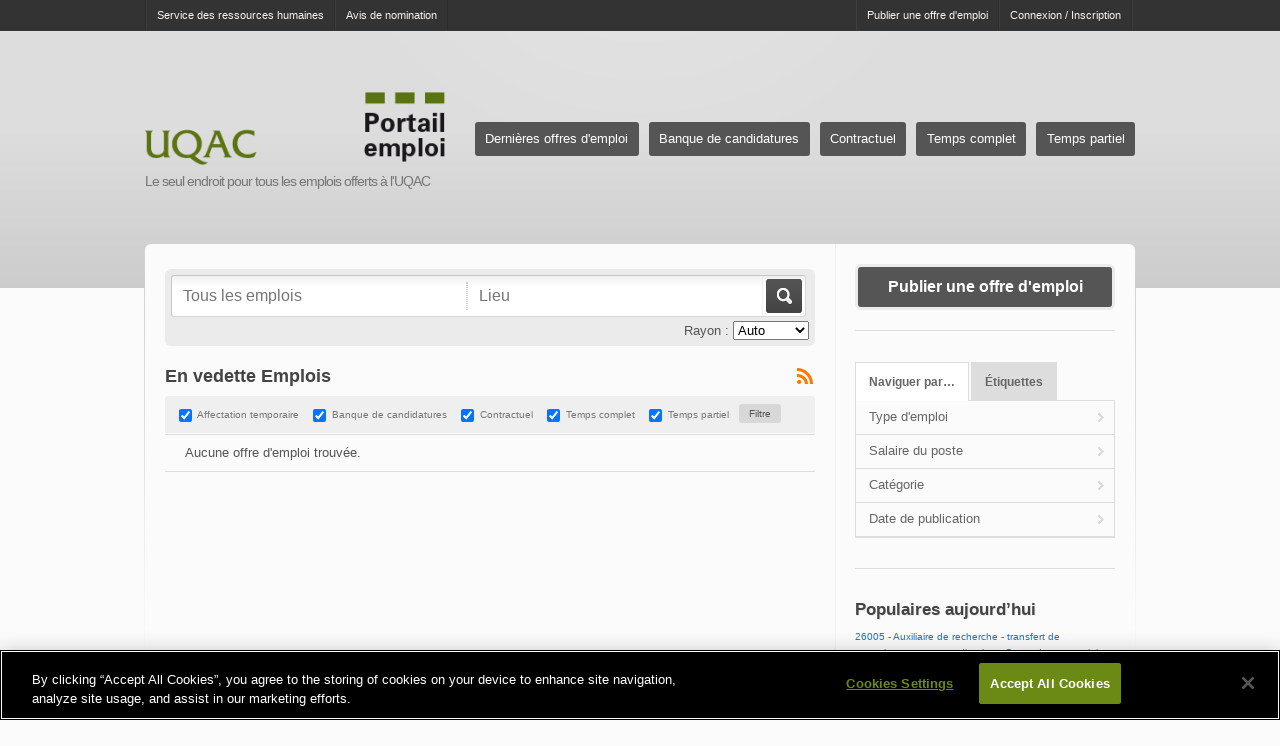

--- FILE ---
content_type: text/html; charset=UTF-8
request_url: https://www.uqac.ca/emploi/emploi-categorie/vedette/
body_size: 45311
content:
<!DOCTYPE html PUBLIC "-//W3C//DTD XHTML 1.0 Strict//EN" "http://www.w3.org/TR/xhtml1/DTD/xhtml1-strict.dtd">
<!--[if lt IE 7 ]> <html class="ie6" lang="fr-CA"> <![endif]-->
<!--[if IE 7 ]>    <html class="ie7" lang="fr-CA"> <![endif]-->
<!--[if IE 8 ]>    <html class="ie8" lang="fr-CA"> <![endif]-->
<!--[if IE 9 ]>    <html class="ie9" lang="fr-CA"> <![endif]-->
<!--[if (gt IE 9)|!(IE)]><!--> <html lang="fr-CA"> <!--<![endif]-->
<head profile="http://gmpg.org/xfn/11">
    <meta http-equiv="Content-Type" content="text/html; charset=UTF-8" />
	<meta http-equiv="X-UA-Compatible" content="IE=edge,chrome=1" />
	<meta name="viewport" content="width=device-width,initial-scale=1" />

    <title>En vedette Archives - emploi-uqac</title>

    <link rel="alternate" type="application/rss+xml" title="RSS 2.0" href="https://www.uqac.ca/emploi/feed/" />
    <link rel="pingback" href="https://www.uqac.ca/emploi/xmlrpc.php" />

	
    <meta name='robots' content='index, follow, max-image-preview:large, max-snippet:-1, max-video-preview:-1' />
	<style>img:is([sizes="auto" i], [sizes^="auto," i]) { contain-intrinsic-size: 3000px 1500px }</style>
	
	<!-- This site is optimized with the Yoast SEO plugin v25.5 - https://yoast.com/wordpress/plugins/seo/ -->
	<link rel="canonical" href="https://www.uqac.ca/emploi/emploi-categorie/vedette/" />
	<meta property="og:locale" content="fr_CA" />
	<meta property="og:type" content="article" />
	<meta property="og:title" content="En vedette Archives - emploi-uqac" />
	<meta property="og:url" content="https://www.uqac.ca/emploi/emploi-categorie/vedette/" />
	<meta property="og:site_name" content="emploi-uqac" />
	<meta name="twitter:card" content="summary_large_image" />
	<script type="application/ld+json" class="yoast-schema-graph">{"@context":"https://schema.org","@graph":[{"@type":"CollectionPage","@id":"https://www.uqac.ca/emploi/emploi-categorie/vedette/","url":"https://www.uqac.ca/emploi/emploi-categorie/vedette/","name":"En vedette Archives - emploi-uqac","isPartOf":{"@id":"https://www.uqac.ca/emploi/#website"},"breadcrumb":{"@id":"https://www.uqac.ca/emploi/emploi-categorie/vedette/#breadcrumb"},"inLanguage":"fr-CA"},{"@type":"BreadcrumbList","@id":"https://www.uqac.ca/emploi/emploi-categorie/vedette/#breadcrumb","itemListElement":[{"@type":"ListItem","position":1,"name":"Accueil","item":"https://www.uqac.ca/emploi/"},{"@type":"ListItem","position":2,"name":"En vedette"}]},{"@type":"WebSite","@id":"https://www.uqac.ca/emploi/#website","url":"https://www.uqac.ca/emploi/","name":"emploi-uqac","description":"Le seul endroit pour tous les emplois offerts à l&#039;UQAC","potentialAction":[{"@type":"SearchAction","target":{"@type":"EntryPoint","urlTemplate":"https://www.uqac.ca/emploi/?s={search_term_string}"},"query-input":{"@type":"PropertyValueSpecification","valueRequired":true,"valueName":"search_term_string"}}],"inLanguage":"fr-CA"}]}</script>
	<!-- / Yoast SEO plugin. -->


<link rel='dns-prefetch' href='//maps.googleapis.com' />
<link rel="alternate" type="application/rss+xml" title="Flux pour emploi-uqac &raquo; En vedette Catégorie" href="https://www.uqac.ca/emploi/emploi-categorie/vedette/feed/" />
<script type="text/javascript">
/* <![CDATA[ */
window._wpemojiSettings = {"baseUrl":"https:\/\/s.w.org\/images\/core\/emoji\/16.0.1\/72x72\/","ext":".png","svgUrl":"https:\/\/s.w.org\/images\/core\/emoji\/16.0.1\/svg\/","svgExt":".svg","source":{"concatemoji":"https:\/\/www.uqac.ca\/emploi\/wp-includes\/js\/wp-emoji-release.min.js?ver=6.8.2"}};
/*! This file is auto-generated */
!function(s,n){var o,i,e;function c(e){try{var t={supportTests:e,timestamp:(new Date).valueOf()};sessionStorage.setItem(o,JSON.stringify(t))}catch(e){}}function p(e,t,n){e.clearRect(0,0,e.canvas.width,e.canvas.height),e.fillText(t,0,0);var t=new Uint32Array(e.getImageData(0,0,e.canvas.width,e.canvas.height).data),a=(e.clearRect(0,0,e.canvas.width,e.canvas.height),e.fillText(n,0,0),new Uint32Array(e.getImageData(0,0,e.canvas.width,e.canvas.height).data));return t.every(function(e,t){return e===a[t]})}function u(e,t){e.clearRect(0,0,e.canvas.width,e.canvas.height),e.fillText(t,0,0);for(var n=e.getImageData(16,16,1,1),a=0;a<n.data.length;a++)if(0!==n.data[a])return!1;return!0}function f(e,t,n,a){switch(t){case"flag":return n(e,"\ud83c\udff3\ufe0f\u200d\u26a7\ufe0f","\ud83c\udff3\ufe0f\u200b\u26a7\ufe0f")?!1:!n(e,"\ud83c\udde8\ud83c\uddf6","\ud83c\udde8\u200b\ud83c\uddf6")&&!n(e,"\ud83c\udff4\udb40\udc67\udb40\udc62\udb40\udc65\udb40\udc6e\udb40\udc67\udb40\udc7f","\ud83c\udff4\u200b\udb40\udc67\u200b\udb40\udc62\u200b\udb40\udc65\u200b\udb40\udc6e\u200b\udb40\udc67\u200b\udb40\udc7f");case"emoji":return!a(e,"\ud83e\udedf")}return!1}function g(e,t,n,a){var r="undefined"!=typeof WorkerGlobalScope&&self instanceof WorkerGlobalScope?new OffscreenCanvas(300,150):s.createElement("canvas"),o=r.getContext("2d",{willReadFrequently:!0}),i=(o.textBaseline="top",o.font="600 32px Arial",{});return e.forEach(function(e){i[e]=t(o,e,n,a)}),i}function t(e){var t=s.createElement("script");t.src=e,t.defer=!0,s.head.appendChild(t)}"undefined"!=typeof Promise&&(o="wpEmojiSettingsSupports",i=["flag","emoji"],n.supports={everything:!0,everythingExceptFlag:!0},e=new Promise(function(e){s.addEventListener("DOMContentLoaded",e,{once:!0})}),new Promise(function(t){var n=function(){try{var e=JSON.parse(sessionStorage.getItem(o));if("object"==typeof e&&"number"==typeof e.timestamp&&(new Date).valueOf()<e.timestamp+604800&&"object"==typeof e.supportTests)return e.supportTests}catch(e){}return null}();if(!n){if("undefined"!=typeof Worker&&"undefined"!=typeof OffscreenCanvas&&"undefined"!=typeof URL&&URL.createObjectURL&&"undefined"!=typeof Blob)try{var e="postMessage("+g.toString()+"("+[JSON.stringify(i),f.toString(),p.toString(),u.toString()].join(",")+"));",a=new Blob([e],{type:"text/javascript"}),r=new Worker(URL.createObjectURL(a),{name:"wpTestEmojiSupports"});return void(r.onmessage=function(e){c(n=e.data),r.terminate(),t(n)})}catch(e){}c(n=g(i,f,p,u))}t(n)}).then(function(e){for(var t in e)n.supports[t]=e[t],n.supports.everything=n.supports.everything&&n.supports[t],"flag"!==t&&(n.supports.everythingExceptFlag=n.supports.everythingExceptFlag&&n.supports[t]);n.supports.everythingExceptFlag=n.supports.everythingExceptFlag&&!n.supports.flag,n.DOMReady=!1,n.readyCallback=function(){n.DOMReady=!0}}).then(function(){return e}).then(function(){var e;n.supports.everything||(n.readyCallback(),(e=n.source||{}).concatemoji?t(e.concatemoji):e.wpemoji&&e.twemoji&&(t(e.twemoji),t(e.wpemoji)))}))}((window,document),window._wpemojiSettings);
/* ]]> */
</script>
<style id='wp-emoji-styles-inline-css' type='text/css'>

	img.wp-smiley, img.emoji {
		display: inline !important;
		border: none !important;
		box-shadow: none !important;
		height: 1em !important;
		width: 1em !important;
		margin: 0 0.07em !important;
		vertical-align: -0.1em !important;
		background: none !important;
		padding: 0 !important;
	}
</style>
<link rel='stylesheet' id='wp-block-library-css' href='https://www.uqac.ca/emploi/wp-includes/css/dist/block-library/style.min.css?ver=6.8.2' type='text/css' media='all' />
<style id='classic-theme-styles-inline-css' type='text/css'>
/*! This file is auto-generated */
.wp-block-button__link{color:#fff;background-color:#32373c;border-radius:9999px;box-shadow:none;text-decoration:none;padding:calc(.667em + 2px) calc(1.333em + 2px);font-size:1.125em}.wp-block-file__button{background:#32373c;color:#fff;text-decoration:none}
</style>
<style id='global-styles-inline-css' type='text/css'>
:root{--wp--preset--aspect-ratio--square: 1;--wp--preset--aspect-ratio--4-3: 4/3;--wp--preset--aspect-ratio--3-4: 3/4;--wp--preset--aspect-ratio--3-2: 3/2;--wp--preset--aspect-ratio--2-3: 2/3;--wp--preset--aspect-ratio--16-9: 16/9;--wp--preset--aspect-ratio--9-16: 9/16;--wp--preset--color--black: #000000;--wp--preset--color--cyan-bluish-gray: #abb8c3;--wp--preset--color--white: #ffffff;--wp--preset--color--pale-pink: #f78da7;--wp--preset--color--vivid-red: #cf2e2e;--wp--preset--color--luminous-vivid-orange: #ff6900;--wp--preset--color--luminous-vivid-amber: #fcb900;--wp--preset--color--light-green-cyan: #7bdcb5;--wp--preset--color--vivid-green-cyan: #00d084;--wp--preset--color--pale-cyan-blue: #8ed1fc;--wp--preset--color--vivid-cyan-blue: #0693e3;--wp--preset--color--vivid-purple: #9b51e0;--wp--preset--gradient--vivid-cyan-blue-to-vivid-purple: linear-gradient(135deg,rgba(6,147,227,1) 0%,rgb(155,81,224) 100%);--wp--preset--gradient--light-green-cyan-to-vivid-green-cyan: linear-gradient(135deg,rgb(122,220,180) 0%,rgb(0,208,130) 100%);--wp--preset--gradient--luminous-vivid-amber-to-luminous-vivid-orange: linear-gradient(135deg,rgba(252,185,0,1) 0%,rgba(255,105,0,1) 100%);--wp--preset--gradient--luminous-vivid-orange-to-vivid-red: linear-gradient(135deg,rgba(255,105,0,1) 0%,rgb(207,46,46) 100%);--wp--preset--gradient--very-light-gray-to-cyan-bluish-gray: linear-gradient(135deg,rgb(238,238,238) 0%,rgb(169,184,195) 100%);--wp--preset--gradient--cool-to-warm-spectrum: linear-gradient(135deg,rgb(74,234,220) 0%,rgb(151,120,209) 20%,rgb(207,42,186) 40%,rgb(238,44,130) 60%,rgb(251,105,98) 80%,rgb(254,248,76) 100%);--wp--preset--gradient--blush-light-purple: linear-gradient(135deg,rgb(255,206,236) 0%,rgb(152,150,240) 100%);--wp--preset--gradient--blush-bordeaux: linear-gradient(135deg,rgb(254,205,165) 0%,rgb(254,45,45) 50%,rgb(107,0,62) 100%);--wp--preset--gradient--luminous-dusk: linear-gradient(135deg,rgb(255,203,112) 0%,rgb(199,81,192) 50%,rgb(65,88,208) 100%);--wp--preset--gradient--pale-ocean: linear-gradient(135deg,rgb(255,245,203) 0%,rgb(182,227,212) 50%,rgb(51,167,181) 100%);--wp--preset--gradient--electric-grass: linear-gradient(135deg,rgb(202,248,128) 0%,rgb(113,206,126) 100%);--wp--preset--gradient--midnight: linear-gradient(135deg,rgb(2,3,129) 0%,rgb(40,116,252) 100%);--wp--preset--font-size--small: 13px;--wp--preset--font-size--medium: 20px;--wp--preset--font-size--large: 36px;--wp--preset--font-size--x-large: 42px;--wp--preset--spacing--20: 0.44rem;--wp--preset--spacing--30: 0.67rem;--wp--preset--spacing--40: 1rem;--wp--preset--spacing--50: 1.5rem;--wp--preset--spacing--60: 2.25rem;--wp--preset--spacing--70: 3.38rem;--wp--preset--spacing--80: 5.06rem;--wp--preset--shadow--natural: 6px 6px 9px rgba(0, 0, 0, 0.2);--wp--preset--shadow--deep: 12px 12px 50px rgba(0, 0, 0, 0.4);--wp--preset--shadow--sharp: 6px 6px 0px rgba(0, 0, 0, 0.2);--wp--preset--shadow--outlined: 6px 6px 0px -3px rgba(255, 255, 255, 1), 6px 6px rgba(0, 0, 0, 1);--wp--preset--shadow--crisp: 6px 6px 0px rgba(0, 0, 0, 1);}:where(.is-layout-flex){gap: 0.5em;}:where(.is-layout-grid){gap: 0.5em;}body .is-layout-flex{display: flex;}.is-layout-flex{flex-wrap: wrap;align-items: center;}.is-layout-flex > :is(*, div){margin: 0;}body .is-layout-grid{display: grid;}.is-layout-grid > :is(*, div){margin: 0;}:where(.wp-block-columns.is-layout-flex){gap: 2em;}:where(.wp-block-columns.is-layout-grid){gap: 2em;}:where(.wp-block-post-template.is-layout-flex){gap: 1.25em;}:where(.wp-block-post-template.is-layout-grid){gap: 1.25em;}.has-black-color{color: var(--wp--preset--color--black) !important;}.has-cyan-bluish-gray-color{color: var(--wp--preset--color--cyan-bluish-gray) !important;}.has-white-color{color: var(--wp--preset--color--white) !important;}.has-pale-pink-color{color: var(--wp--preset--color--pale-pink) !important;}.has-vivid-red-color{color: var(--wp--preset--color--vivid-red) !important;}.has-luminous-vivid-orange-color{color: var(--wp--preset--color--luminous-vivid-orange) !important;}.has-luminous-vivid-amber-color{color: var(--wp--preset--color--luminous-vivid-amber) !important;}.has-light-green-cyan-color{color: var(--wp--preset--color--light-green-cyan) !important;}.has-vivid-green-cyan-color{color: var(--wp--preset--color--vivid-green-cyan) !important;}.has-pale-cyan-blue-color{color: var(--wp--preset--color--pale-cyan-blue) !important;}.has-vivid-cyan-blue-color{color: var(--wp--preset--color--vivid-cyan-blue) !important;}.has-vivid-purple-color{color: var(--wp--preset--color--vivid-purple) !important;}.has-black-background-color{background-color: var(--wp--preset--color--black) !important;}.has-cyan-bluish-gray-background-color{background-color: var(--wp--preset--color--cyan-bluish-gray) !important;}.has-white-background-color{background-color: var(--wp--preset--color--white) !important;}.has-pale-pink-background-color{background-color: var(--wp--preset--color--pale-pink) !important;}.has-vivid-red-background-color{background-color: var(--wp--preset--color--vivid-red) !important;}.has-luminous-vivid-orange-background-color{background-color: var(--wp--preset--color--luminous-vivid-orange) !important;}.has-luminous-vivid-amber-background-color{background-color: var(--wp--preset--color--luminous-vivid-amber) !important;}.has-light-green-cyan-background-color{background-color: var(--wp--preset--color--light-green-cyan) !important;}.has-vivid-green-cyan-background-color{background-color: var(--wp--preset--color--vivid-green-cyan) !important;}.has-pale-cyan-blue-background-color{background-color: var(--wp--preset--color--pale-cyan-blue) !important;}.has-vivid-cyan-blue-background-color{background-color: var(--wp--preset--color--vivid-cyan-blue) !important;}.has-vivid-purple-background-color{background-color: var(--wp--preset--color--vivid-purple) !important;}.has-black-border-color{border-color: var(--wp--preset--color--black) !important;}.has-cyan-bluish-gray-border-color{border-color: var(--wp--preset--color--cyan-bluish-gray) !important;}.has-white-border-color{border-color: var(--wp--preset--color--white) !important;}.has-pale-pink-border-color{border-color: var(--wp--preset--color--pale-pink) !important;}.has-vivid-red-border-color{border-color: var(--wp--preset--color--vivid-red) !important;}.has-luminous-vivid-orange-border-color{border-color: var(--wp--preset--color--luminous-vivid-orange) !important;}.has-luminous-vivid-amber-border-color{border-color: var(--wp--preset--color--luminous-vivid-amber) !important;}.has-light-green-cyan-border-color{border-color: var(--wp--preset--color--light-green-cyan) !important;}.has-vivid-green-cyan-border-color{border-color: var(--wp--preset--color--vivid-green-cyan) !important;}.has-pale-cyan-blue-border-color{border-color: var(--wp--preset--color--pale-cyan-blue) !important;}.has-vivid-cyan-blue-border-color{border-color: var(--wp--preset--color--vivid-cyan-blue) !important;}.has-vivid-purple-border-color{border-color: var(--wp--preset--color--vivid-purple) !important;}.has-vivid-cyan-blue-to-vivid-purple-gradient-background{background: var(--wp--preset--gradient--vivid-cyan-blue-to-vivid-purple) !important;}.has-light-green-cyan-to-vivid-green-cyan-gradient-background{background: var(--wp--preset--gradient--light-green-cyan-to-vivid-green-cyan) !important;}.has-luminous-vivid-amber-to-luminous-vivid-orange-gradient-background{background: var(--wp--preset--gradient--luminous-vivid-amber-to-luminous-vivid-orange) !important;}.has-luminous-vivid-orange-to-vivid-red-gradient-background{background: var(--wp--preset--gradient--luminous-vivid-orange-to-vivid-red) !important;}.has-very-light-gray-to-cyan-bluish-gray-gradient-background{background: var(--wp--preset--gradient--very-light-gray-to-cyan-bluish-gray) !important;}.has-cool-to-warm-spectrum-gradient-background{background: var(--wp--preset--gradient--cool-to-warm-spectrum) !important;}.has-blush-light-purple-gradient-background{background: var(--wp--preset--gradient--blush-light-purple) !important;}.has-blush-bordeaux-gradient-background{background: var(--wp--preset--gradient--blush-bordeaux) !important;}.has-luminous-dusk-gradient-background{background: var(--wp--preset--gradient--luminous-dusk) !important;}.has-pale-ocean-gradient-background{background: var(--wp--preset--gradient--pale-ocean) !important;}.has-electric-grass-gradient-background{background: var(--wp--preset--gradient--electric-grass) !important;}.has-midnight-gradient-background{background: var(--wp--preset--gradient--midnight) !important;}.has-small-font-size{font-size: var(--wp--preset--font-size--small) !important;}.has-medium-font-size{font-size: var(--wp--preset--font-size--medium) !important;}.has-large-font-size{font-size: var(--wp--preset--font-size--large) !important;}.has-x-large-font-size{font-size: var(--wp--preset--font-size--x-large) !important;}
:where(.wp-block-post-template.is-layout-flex){gap: 1.25em;}:where(.wp-block-post-template.is-layout-grid){gap: 1.25em;}
:where(.wp-block-columns.is-layout-flex){gap: 2em;}:where(.wp-block-columns.is-layout-grid){gap: 2em;}
:root :where(.wp-block-pullquote){font-size: 1.5em;line-height: 1.6;}
</style>
<link rel='stylesheet' id='dashicons-css' href='https://www.uqac.ca/emploi/wp-includes/css/dashicons.min.css?ver=6.8.2' type='text/css' media='all' />
<link rel='stylesheet' id='at-main-css-css' href='https://www.uqac.ca/emploi/wp-content/themes/jobroller/style.css?ver=1.9.9' type='text/css' media='all' />
<link rel='stylesheet' id='at-color-css-css' href='https://www.uqac.ca/emploi/wp-content/themes/jobroller/styles/style-pro-gray.css?ver=1.9.9' type='text/css' media='all' />
<link rel='stylesheet' id='style_login_widget-css' href='https://www.uqac.ca/emploi/wp-content/plugins/miniorange-login-with-eve-online-google-facebook/css/style_login_widget.min.css?ver=6.26.7' type='text/css' media='all' />
<script type="text/javascript" id="jquery-core-js-extra">
/* <![CDATA[ */
var AppThemes = {"ajaxurl":"\/emploi\/wp-admin\/admin-ajax.php","current_url":"https:\/\/www.uqac.ca\/emploi\/emploi-categorie\/vedette\/"};
/* ]]> */
</script>
<script type="text/javascript" src="https://www.uqac.ca/emploi/wp-includes/js/jquery/jquery.min.js?ver=3.7.1" id="jquery-core-js"></script>
<script type="text/javascript" src="https://www.uqac.ca/emploi/wp-includes/js/jquery/jquery-migrate.min.js?ver=3.4.1" id="jquery-migrate-js"></script>
<script type="text/javascript" id="jquery-js-after">
/* <![CDATA[ */
var AppThemes = {"ajaxurl":"\/emploi\/wp-admin\/admin-ajax.php","current_url":"https:\/\/www.uqac.ca\/emploi\/emploi-categorie\/vedette\/"};
/* ]]> */
</script>
<script type="text/javascript" src="https://www.uqac.ca/emploi/wp-includes/js/jquery/ui/core.min.js?ver=1.13.3" id="jquery-ui-core-js"></script>
<script type="text/javascript" src="https://www.uqac.ca/emploi/wp-content/themes/jobroller/includes/js/jquery.defaultvalue.js?ver=6.8.2" id="defaultvalue-js"></script>
<script type="text/javascript" src="https://www.uqac.ca/emploi/wp-content/themes/jobroller/includes/js/jquery.tag.min.js?ver=6.8.2" id="jquery-tag-js"></script>
<script type="text/javascript" src="https://www.uqac.ca/emploi/wp-content/themes/jobroller/includes/js/jquery.smooth-scroll.min.js?ver=2.0" id="jquery-smooth-scroll-js"></script>
<script type="text/javascript" src="https://www.uqac.ca/emploi/wp-content/themes/jobroller/includes/js/jquery.lazyload.mini.js?ver=1.5.0" id="lazyload-js"></script>
<script type="text/javascript" src="https://www.uqac.ca/emploi/wp-content/themes/jobroller/includes/js/jquery.elastic.min.js?ver=1.0" id="elastic-js"></script>
<script type="text/javascript" src="https://www.uqac.ca/emploi/wp-content/themes/jobroller/includes/js/jquery.qtip.min.js?ver=3.0.3" id="jquery-qtip-js"></script>
<script type="text/javascript" src="https://www.uqac.ca/emploi/wp-content/themes/jobroller/framework/js/validate/jquery.validate.min.js?ver=1.15.0" id="validate-js"></script>
<script type="text/javascript" id="general-js-extra">
/* <![CDATA[ */
var jobroller_params = {"lazyload_placeholder":"https:\/\/www.uqac.ca\/emploi\/wp-content\/themes\/jobroller\/images\/grey.gif","ajax_url":"https:\/\/www.uqac.ca\/emploi\/wp-admin\/admin-ajax.php","get_sponsored_results_nonce":"9aec282ee3","nonce":"ad430edac6","si_empty":"Indicateur de s\u00fbret\u00e9","si_short":"Tr\u00e8s faible","si_bad":"Faible","si_good":"Moyen","si_strong":"Fort","si_mismatch":"In\u00e9gale","msg_invalid_email":"Adresse courriel non valide.","msg_fields_required":"Tous les champs sont requis.","no_more_results":"Aucun r\u00e9sultat \u00e0 afficher"};
/* ]]> */
</script>
<script type="text/javascript" src="https://www.uqac.ca/emploi/wp-content/themes/jobroller/includes/js/theme-scripts.min.js?ver=1.9.9" id="general-js"></script>
<script type="text/javascript" src="https://www.uqac.ca/emploi/wp-content/themes/jobroller/theme-framework/js/footable/jquery.footable.min.js?ver=2.0.3" id="footable-js"></script>
<script type="text/javascript" src="https://www.uqac.ca/emploi/wp-includes/js/jquery/ui/menu.min.js?ver=1.13.3" id="jquery-ui-menu-js"></script>
<script type="text/javascript" src="https://www.uqac.ca/emploi/wp-includes/js/jquery/ui/autocomplete.min.js?ver=6.8.2" id="jquery-ui-autocomplete-js"></script>
<script type="text/javascript" src="//maps.googleapis.com/maps/api/js?libraries=geometry,places&amp;region=ca&amp;language=fr&amp;unit=km&amp;key" id="google-maps-api-js"></script>
<link rel="https://api.w.org/" href="https://www.uqac.ca/emploi/wp-json/" /><link rel="EditURI" type="application/rsd+xml" title="RSD" href="https://www.uqac.ca/emploi/xmlrpc.php?rsd" />
<meta name="generator" content="WordPress 6.8.2" />

	<!-- start wp_head -->

	<meta name="version" content="JobRoller 1.9.9" />

	<!-- end wp_head -->

<link rel="icon" href="https://www.uqac.ca/emploi/wp-content/themes/jobroller/images/favicon.ico?ver=1.9.9" sizes="32x32" />
<link rel="icon" href="https://www.uqac.ca/emploi/wp-content/themes/jobroller/images/favicon.ico?ver=1.9.9" sizes="192x192" />
<link rel="apple-touch-icon" href="https://www.uqac.ca/emploi/wp-content/themes/jobroller/images/favicon.ico?ver=1.9.9" />
<meta name="msapplication-TileImage" content="https://www.uqac.ca/emploi/wp-content/themes/jobroller/images/favicon.ico?ver=1.9.9" />
    <style type="text/css">
		
		
		
		
		
		
		
		
		
		
		
		
		
		
		
					#footer .inner { width: 990px; }
			@media screen and (max-width: 860px) {
				#footer .inner {
					float: left;
					width: 95%;
				}
			}
		
					#footer .column { width: 290px; }
			@media screen and (max-width: 860px) {
				#footer .column {
					float: left;
					width: 95%;
				}
			}
		
    </style>
</head>

<body id="top" class="archive tax-job_cat term-vedette term-215 wp-theme-jobroller style-pro-gray " >

	
    <div id="wrapper">

		
		
		<div id="topNav">

	<div class="inner">

		<ul id="menu-menutop" class="menu"><li id="menu-item-94" class="menu-item menu-item-type-post_type menu-item-object-page menu-item-94"><a href="https://www.uqac.ca/emploi/politique/">Service des ressources humaines</a></li>
<li id="menu-item-95" class="menu-item menu-item-type-taxonomy menu-item-object-category menu-item-95"><a href="https://www.uqac.ca/emploi/category/avis-de-nomination/">Avis de nomination</a></li>
<li class="right "><a href="https://www.uqac.ca/emploi/login-uqac/">Connexion / Inscription</a></li><li class="right "><a href="https://www.uqac.ca/emploi/submit/">Publier une offre d'emploi</a></li></ul>
		<div class="clear"></div>

	</div><!-- end inner -->

</div><!-- end topNav -->

<div id="header">

	<div class="inner">

		<div class="logo_wrap">

				<h1 id="logo">
					<a href="https://www.uqac.ca/emploi/" class="logo custom-header-image"><img src="https://www.uqac.ca/emploi/wp-content/uploads/2011/11/logo-emploi-300x73.png" height="" width="" alt="emploi-uqac" /></a>
		
					<small>Le seul endroit pour tous les emplois offerts à l&#039;UQAC</small>
			</h1>
	
			
				<div id="mainNav"><ul><li class="page_item "><a href="https://www.uqac.ca/emploi/emplois/">Dernières offres d'emploi</a></li><li class="page_item "><a href="https://www.uqac.ca/emploi/emploi-type/banque-de-candidatures/">Banque de candidatures</a></li><li class="page_item "><a href="https://www.uqac.ca/emploi/emploi-type/contractuel/">Contractuel</a></li><li class="page_item "><a href="https://www.uqac.ca/emploi/emploi-type/temps-plein/">Temps complet</a></li><li class="page_item "><a href="https://www.uqac.ca/emploi/emploi-type/temps-partiel/">Temps partiel</a></li></ul></div>

			
			<div class="clear"></div>

		</div><!-- end logo_wrap -->

	</div><!-- end inner -->

</div><!-- end header -->

		
		<div class="clear"></div>

		<div id="content">
			<div class="inner">

				<div id="mainContent" class="nosearch">

				
						<form action="https://www.uqac.ca/emploi/" method="get" id="searchform">

		<div class="search-wrap">

			<div>
				<input type="text" id="search" title="" name="s" class="text" placeholder="Tous les emplois" value="" />
				<input type="text" id="near" title="Lieu" name="location" class="text" placeholder="Lieu" value="" />
				<label for="search"><button type="submit" title="Aller" class="submit">Aller</button></label>

				<input type="hidden" name="ptype" value="job_listing" />

				<input type="hidden" name="lat" value="0">
				<input type="hidden" name="lng" value="0">
			</div>

				<div class="radius">
		<label for="radius">Rayon :</label>
		<select name="radius" class="radius" id="radius">
<option value="0"  selected='selected'>Auto</option><option value="1" >1 km</option><option value="5" >5 km</option><option value="10" >10 km</option><option value="50" >50 km</option><option value="100" >100 km</option><option value="1000" >1&nbsp;000 km</option><option value="5000" >5&nbsp;000 km</option>		</select>
	</div><!-- end radius -->

		</div><!-- end search-wrap -->

	</form>


	
	
	<div class="section">

		
		<h1 class="pagetitle">
			<small class="rss">
				<a href="https://www.uqac.ca/emploi/emploi-categorie/vedette/"><i class="icon dashicons-before"></i></a>
			</small>
	
			
			
				
			
			En vedette Emplois
		</h1>

		
			<form class="filter" method="get" action="https://www.uqac.ca/emploi/emploi-categorie/vedette/">
				<p>
					<input type="checkbox" name="temporaire" id="temporaire"  checked='checked' value="show" />
					<label for="temporaire">Affectation temporaire</label>
				</p>
				<p>
					<input type="checkbox" name="banque-de-candidatures" id="banque-de-candidatures"  checked='checked' value="show" />
					<label for="banque-de-candidatures">Banque de candidatures</label>
				</p>
				<p>
					<input type="checkbox" name="contractuel" id="contractuel"  checked='checked' value="show" />
					<label for="contractuel">Contractuel</label>
				</p>
				<p>
					<input type="checkbox" name="temps-plein" id="temps-plein"  checked='checked' value="show" />
					<label for="temps-plein">Temps complet</label>
				</p>
				<p>
					<input type="checkbox" name="temps-partiel" id="temps-partiel"  checked='checked' value="show" />
					<label for="temps-partiel">Temps partiel</label>
				</p>
		<p>
			<input type="submit" value="Filtre" class="submit" />
			<input type="hidden" name="action" value="Filter" />
		</p>

		
		<div class="clear"></div>
	</form>

		


		<p class="jobs">Aucune offre d'emploi trouvée.</p>



		
		<div class="clear"></div>

	</div><!-- end section -->

	
	<div class="clear"></div>

</div><!-- end main content -->

<div id="sidebar">

	<ul class="widgets">

		
	<li class="widget widget-submit">

		
			<div>
				<a href="https://www.uqac.ca/emploi/submit/" class="button"><span>Publier une offre d'emploi</span></a>
							</div>

		
		
	</li>


		<li class="widget widget-nav">
	<ul class="display_section">
		<li><a href="#browseby" class="noscroll">Naviguer par&hellip;</a></li>
		<li><a href="#tags" class="noscroll">Étiquettes</a></li>
	</ul>
	<div id="browseby" class="tabbed_section">
		<div class="contents">
			<ul>
						<li>
			<a class="top" href="#open">Type d'emploi</a>
			<ul>
								<li class="page_item ">
						<a href="https://www.uqac.ca/emploi/emploi-type/banque-de-candidatures/">Banque de candidatures</a>
					</li>

												
						
					
								<li class="page_item ">
						<a href="https://www.uqac.ca/emploi/emploi-type/contractuel/">Contractuel</a>
					</li>

												
						
					
								<li class="page_item ">
						<a href="https://www.uqac.ca/emploi/emploi-type/temps-plein/">Temps complet</a>
					</li>

												
						
					
								<li class="page_item ">
						<a href="https://www.uqac.ca/emploi/emploi-type/temps-partiel/">Temps partiel</a>
					</li>

												
						
					
							</ul>
		</li>
		
						<li>
			<a class="top" href="#open">Salaire du poste</a>
			<ul>
								<li class="page_item ">
						<a href="https://www.uqac.ca/emploi/salaire/100000-and-above/">100,000 et plus</a>
					</li>

												
						
					
								<li class="page_item ">
						<a href="https://www.uqac.ca/emploi/salaire/20000-40000/">20,000 - 40,000</a>
					</li>

												
						
					
								<li class="page_item ">
						<a href="https://www.uqac.ca/emploi/salaire/less-than-20000/">Moins que 20,000</a>
					</li>

												
						
					
							</ul>
		</li>
		
						<li>
			<a class="top" href="#open">Catégorie</a>
			<ul>
								<li class="page_item ">
						<a href="https://www.uqac.ca/emploi/emploi-categorie/aide-pedagogique/">Aide pédagogique</a>
					</li>

												
						
					
								<li class="page_item ">
						<a href="https://www.uqac.ca/emploi/emploi-categorie/assistant_recherche/">Assistant de recherche</a>
					</li>

												
						
					
								<li class="page_item ">
						<a href="https://www.uqac.ca/emploi/emploi-categorie/cadre/">Cadre</a>
					</li>

												
						
					
								<li class="page_item ">
						<a href="https://www.uqac.ca/emploi/emploi-categorie/charge-cours/">Chargé de cours</a>
					</li>

												
						
					
								<li class="page_item ">
						<a href="https://www.uqac.ca/emploi/emploi-categorie/metiers-services/">Métiers et services</a>
					</li>

												
						
					
								<li class="page_item ">
						<a href="https://www.uqac.ca/emploi/emploi-categorie/professeur/">Professeur</a>
					</li>

												
						
					
								<li class="page_item ">
						<a href="https://www.uqac.ca/emploi/emploi-categorie/professionnel/">Professionnel</a>
					</li>

												
						
					
							</ul>
		</li>
		
				<li><a class="top" href="#open">Date de publication</a><ul><li><a href="https://www.uqac.ca/emploi/date/?time=today&#038;jobs_by_date=1">Aujourd'hui</a></li><li><a href="https://www.uqac.ca/emploi/date/?time=week&#038;jobs_by_date=1">Cette semaine</a></li><li><a href="https://www.uqac.ca/emploi/date/?time=lastweek&#038;jobs_by_date=1">La semaine dernière</a></li><li><a href="https://www.uqac.ca/emploi/date/?time=month&#038;jobs_by_date=1">Ce mois</a></li></ul></li>
				
			</ul>
		</div>
	</div>
	<div id="tags" class="tabbed_section">
		<div class="contents">

					<ul class="job_tags">
						<li><a href="https://www.uqac.ca/emploi/emploi-tag/1bot114/">1BOT114</a></li>
						<li><a href="https://www.uqac.ca/emploi/emploi-tag/afrique/">Afrique</a></li>
						<li><a href="https://www.uqac.ca/emploi/emploi-tag/aide/">aide</a></li>
						<li><a href="https://www.uqac.ca/emploi/emploi-tag/aide-pedagogique/">aide-pédagogique</a></li>
						<li><a href="https://www.uqac.ca/emploi/emploi-tag/approches/">approches</a></li>
						<li><a href="https://www.uqac.ca/emploi/emploi-tag/botanique/">botanique</a></li>
						<li><a href="https://www.uqac.ca/emploi/emploi-tag/colonialite/">colonialité</a></li>
						<li><a href="https://www.uqac.ca/emploi/emploi-tag/contemporaine/">contemporaine</a></li>
						<li><a href="https://www.uqac.ca/emploi/emploi-tag/contexte/">contexte</a></li>
						<li><a href="https://www.uqac.ca/emploi/emploi-tag/crise/">crise</a></li>
						<li><a href="https://www.uqac.ca/emploi/emploi-tag/geopolitique/">géopolitique</a></li>
						<li><a href="https://www.uqac.ca/emploi/emploi-tag/gerontologie/">gérontologie</a></li>
						<li><a href="https://www.uqac.ca/emploi/emploi-tag/hiver-2024/">Hiver 2024</a></li>
						<li><a href="https://www.uqac.ca/emploi/emploi-tag/incapacite/">incapacité</a></li>
						<li><a href="https://www.uqac.ca/emploi/emploi-tag/intervention/">intervention</a></li>
						<li><a href="https://www.uqac.ca/emploi/emploi-tag/jeunes/">jeunes</a></li>
						<li><a href="https://www.uqac.ca/emploi/emploi-tag/kinesiologie/">kinésiologie</a></li>
						<li><a href="https://www.uqac.ca/emploi/emploi-tag/novatrices/">novatrices</a></li>
						<li><a href="https://www.uqac.ca/emploi/emploi-tag/post-colonialisme/">post-colonialisme</a></li>
						<li><a href="https://www.uqac.ca/emploi/emploi-tag/situation/">situation</a></li>
						<li><a href="https://www.uqac.ca/emploi/emploi-tag/sociale/">sociale</a></li>
						<li><a href="https://www.uqac.ca/emploi/emploi-tag/travaux-pratiques/">travaux pratiques</a></li>
						<li><a href="https://www.uqac.ca/emploi/emploi-tag/urgence/">urgence</a></li>
				</ul>

		</div>
	</div>
</li>

		<li id="top_listings-3" class="widget widget_top_listings"><div></div><h2 class="widget_title">Populaires aujourd&rsquo;hui</h2><div class="widget_content"><ul class="pop"><li><a href="https://www.uqac.ca/emploi/emplois/26005-auxiliaire-de-recherche-transfert-de-connaissances-et-coordination-centre-intersectoriel-en-sante-durable-cisd-temporaire-a-temps-complet/">26005 - Auxiliaire de recherche - transfert de connaissances et coordination - Centre Intersectoriel en Santé Durable (CISD) - Temporaire à temps complet</a> (5&nbsp;vues)</li><li><a href="https://www.uqac.ca/emploi/emplois/aide-pedagogique-6gen602-mecanique-des-sols-6/">Aide pédagogique - 6GEN602 Mécanique des sols</a> (2&nbsp;vues)</li><li><a href="https://www.uqac.ca/emploi/emplois/aide-pedagogique-6gmn190-residus-solides-et-terrains-contamines-5/">Aide pédagogique - 6GMN190 Résidus solides et terrains contaminés</a> (2&nbsp;vues)</li><li><a href="https://www.uqac.ca/emploi/emplois/aide-pedagogique-1bot114-botanique-2/">Aide pédagogique 1BOT114 – Botanique</a> (2&nbsp;vues)</li><li><a href="https://www.uqac.ca/emploi/emplois/intervenante-ou-intervenant-au-centre-de-valorisation-du-francais-4-5/">Intervenante ou intervenant au Centre de valorisation du français (4)</a> (2&nbsp;vues)</li><li><a href="https://www.uqac.ca/emploi/emplois/26001-electricienne-ou-electricien-service-des-immeubles-et-equipements-regulier-a-temps-complet/">26001 - Électricienne ou électricien - Service des immeubles et équipements - Régulier à temps complet</a> (2&nbsp;vues)</li><li><a href="https://www.uqac.ca/emploi/emplois/dad-749-professeure-reguliere-ou-professeur-regulier-en-microbiologie/">DAD-749 | Professeure régulière ou professeur régulier en microbiologie</a> (1&nbsp;vues)</li><li><a href="https://www.uqac.ca/emploi/emplois/ddad-760-professeure-reguliere-ou-professeur-regulier-en-travail-social-a-sept-iles/">DDAD-760 | Professeure régulière ou professeur régulier en travail social à Sept-Îles</a> (1&nbsp;vues)</li><li><a href="https://www.uqac.ca/emploi/emplois/assistant-ou-assistante-de-recherche-departement-des-sciences-humaines-et-sociales-51/">Assistant ou assistante de recherche - Département des sciences humaines et sociales</a> (1&nbsp;vues)</li><li><a href="https://www.uqac.ca/emploi/emplois/assistant-ou-assistante-de-recherche-departement-des-sciences-humaines-et-sociales-53/">Assistant ou assistante de recherche - Département des sciences humaines et sociales</a> (1&nbsp;vues)</li></ul></div></li>
		
	</ul>

</div><!-- end sidebar -->

				<div class="clear"></div>

			</div><!-- end inner -->
		</div><!-- end content -->

		
		<div id="footer">

	<div class="footer-widgets">

		<div class="inner">

			
				
				<div class="column">
					<div id="footer_col_1">
									<li id="recent-jobs-1" class="widget widget_recent_entries">
			<h2 class="widgettitle">Nouvelles offres d&#8217;emploi</h2>			<ul>
										<li><a href="https://www.uqac.ca/emploi/emplois/assistant-ou-assistante-de-recherche-ecole-des-arts-numeriques-de-lanimation-et-du-design-nad-8/" title="Assistant ou assistante de recherche &#8211; École des arts numériques, de l&rsquo;animation et du design (NAD)">Assistant ou assistante de recherche &#8211; École des arts numériques, de l&rsquo;animation et du design (NAD)</a></li>
										<li><a href="https://www.uqac.ca/emploi/emplois/aide-pedagogique-correction-8trd151-introduction-aux-bases-de-donnees/" title="Aide pédagogique &#8211; Correction &#8211; 8TRD151 &#8211; Introduction aux bases de données">Aide pédagogique &#8211; Correction &#8211; 8TRD151 &#8211; Introduction aux bases de données</a></li>
										<li><a href="https://www.uqac.ca/emploi/emplois/intervenante-ou-intervenant-au-centre-de-valorisation-du-francais-5-5/" title="Intervenante ou intervenant au Centre de valorisation du français (5)">Intervenante ou intervenant au Centre de valorisation du français (5)</a></li>
										<li><a href="https://www.uqac.ca/emploi/emplois/intervenante-ou-intervenant-au-centre-de-valorisation-du-francais-7-4/" title="Intervenante ou intervenant au Centre de valorisation du français (7)">Intervenante ou intervenant au Centre de valorisation du français (7)</a></li>
										<li><a href="https://www.uqac.ca/emploi/emplois/intervenante-ou-intervenant-au-centre-de-valorisation-du-francais-6-5/" title="Intervenante ou intervenant au Centre de valorisation du français (6)">Intervenante ou intervenant au Centre de valorisation du français (6)</a></li>
							</ul>

			</li>
								</div>
				</div>

			
				
				<div class="column">
					<div id="footer_col_2">
						<li id="top_listings-1" class="widget widget_top_listings"><h2 class="widgettitle">Emplois populaires aujourd&rsquo;hui</h2><ul class="pop"><li><a href="https://www.uqac.ca/emploi/emplois/26005-auxiliaire-de-recherche-transfert-de-connaissances-et-coordination-centre-intersectoriel-en-sante-durable-cisd-temporaire-a-temps-complet/">26005 - Auxiliaire de recherche - transfert de connaissances et coordination - Centre Intersectoriel en Santé Durable (CISD) - Temporaire à temps complet</a> (5&nbsp;vues)</li><li><a href="https://www.uqac.ca/emploi/emplois/aide-pedagogique-6gen602-mecanique-des-sols-6/">Aide pédagogique - 6GEN602 Mécanique des sols</a> (2&nbsp;vues)</li><li><a href="https://www.uqac.ca/emploi/emplois/aide-pedagogique-6gmn190-residus-solides-et-terrains-contamines-5/">Aide pédagogique - 6GMN190 Résidus solides et terrains contaminés</a> (2&nbsp;vues)</li><li><a href="https://www.uqac.ca/emploi/emplois/aide-pedagogique-1bot114-botanique-2/">Aide pédagogique 1BOT114 – Botanique</a> (2&nbsp;vues)</li><li><a href="https://www.uqac.ca/emploi/emplois/intervenante-ou-intervenant-au-centre-de-valorisation-du-francais-4-5/">Intervenante ou intervenant au Centre de valorisation du français (4)</a> (2&nbsp;vues)</li><li><a href="https://www.uqac.ca/emploi/emplois/26001-electricienne-ou-electricien-service-des-immeubles-et-equipements-regulier-a-temps-complet/">26001 - Électricienne ou électricien - Service des immeubles et équipements - Régulier à temps complet</a> (2&nbsp;vues)</li><li><a href="https://www.uqac.ca/emploi/emplois/dad-749-professeure-reguliere-ou-professeur-regulier-en-microbiologie/">DAD-749 | Professeure régulière ou professeur régulier en microbiologie</a> (1&nbsp;vues)</li><li><a href="https://www.uqac.ca/emploi/emplois/ddad-760-professeure-reguliere-ou-professeur-regulier-en-travail-social-a-sept-iles/">DDAD-760 | Professeure régulière ou professeur régulier en travail social à Sept-Îles</a> (1&nbsp;vues)</li><li><a href="https://www.uqac.ca/emploi/emplois/assistant-ou-assistante-de-recherche-departement-des-sciences-humaines-et-sociales-51/">Assistant ou assistante de recherche - Département des sciences humaines et sociales</a> (1&nbsp;vues)</li><li><a href="https://www.uqac.ca/emploi/emplois/assistant-ou-assistante-de-recherche-departement-des-sciences-humaines-et-sociales-53/">Assistant ou assistante de recherche - Département des sciences humaines et sociales</a> (1&nbsp;vues)</li></ul></li>					</div>
				</div>

			
				
				<div class="column">
					<div id="footer_col_3">
											</div>
				</div>

			
			<div class="clear"></div>

			<div class="copyright">
				<a href="https://www.appthemes.com/themes/jobroller/" target="_blank" rel="nofollow">JobRoller Theme</a> - Propulsé par <a href="https://wordpress.org" target="_blank" rel="nofollow">WordPress</a>
			</div>

		</div><!-- end inner -->

	</div><!-- end footer-widgets -->

</div><!-- end footer -->

		
	</div><!-- end wrapper -->


<script type="speculationrules">
{"prefetch":[{"source":"document","where":{"and":[{"href_matches":"\/emploi\/*"},{"not":{"href_matches":["\/emploi\/wp-*.php","\/emploi\/wp-admin\/*","\/emploi\/wp-content\/uploads\/*","\/emploi\/wp-content\/*","\/emploi\/wp-content\/plugins\/*","\/emploi\/wp-content\/themes\/jobroller\/*","\/emploi\/*\\?(.+)"]}},{"not":{"selector_matches":"a[rel~=\"nofollow\"]"}},{"not":{"selector_matches":".no-prefetch, .no-prefetch a"}}]},"eagerness":"conservative"}]}
</script>
<!-- OneTrust Cookies Consent Notice start for uqac.ca -->

<script type="text/javascript" src="https://cdn.cookielaw.org/consent/018de73f-6a8c-72f8-8679-c1eeeae0dc7c/OtAutoBlock.js" ></script>

<script src="https://cdn.cookielaw.org/scripttemplates/otSDKStub.js"  type="text/javascript" charset="UTF-8" data-domain-script="018de73f-6a8c-72f8-8679-c1eeeae0dc7c" ></script>

<script type="text/javascript">

function OptanonWrapper() { }

</script>

<!-- OneTrust Cookies Consent Notice end for uqac.ca-->


<!-- start wp_footer -->



<!-- end wp_footer -->

<script>document.addEventListener("DOMContentLoaded", function() {
    const jobExpiresElements = document.querySelectorAll('.job-expires-in');

    jobExpiresElements.forEach(function(element) {
        const strongTag = element.querySelector('strong');
        
        if (strongTag) {
            const text = strongTag.textContent.trim();
            // Updated regex to handle "jour" and "jours" with multiple spaces
            const regex = /^(\d+)\s+jours?$/i;
            const match = text.match(regex);
            
            if (match) {
                const number = parseInt(match[1], 10);
                
                if (number > 1 && !text.toLowerCase().includes('jours')) {
                    strongTag.textContent = `${number} jours`;
                } else if (number === 1 && text.toLowerCase().includes('jours')) {
                    strongTag.textContent = `${number} jour`;
                }
            }
        }
    });
});
</script><script type="text/javascript" id="appthemes-maps-js-extra">
/* <![CDATA[ */
var appthemes_map_icon = {"use_app_icon":"1","app_icon_color":"#c44e44","app_icon_width":"35","app_icon_height":"45","app_popup_offset_x":"0","app_popup_offset_y":"0"};
var appthemes_map_vars = {"geo_unit":"km","default_radius":"","no_geocode":"L\u2019emplacement retourn\u00e9 de l'autocompl\u00e8tion ne contient aucune g\u00e9om\u00e9trie","text_directions_error":"Impossible d'obtenir les directions \u00e0 l'adresse indiqu\u00e9e. Veuillez faire une recherche plus pr\u00e9cise.","styles":[{"featureType":"poi.business","stylers":[{"visibility":"off"}]},{"featureType":"poi.park","elementType":"labels.text","stylers":[{"visibility":"off"}]}],"geo_region":"CA","geo_language":"fr","color_scheme":"standard","api_key":""};
/* ]]> */
</script>
<script type="text/javascript" src="https://www.uqac.ca/emploi/wp-content/themes/jobroller/includes/geo/map-providers/appthemes-maps.js?ver=20180916" id="appthemes-maps-js"></script>
<script type="text/javascript" src="https://www.uqac.ca/emploi/wp-content/themes/jobroller/includes/geo/map-providers/google-maps.js?ver=20180916" id="appthemes-google-maps-js"></script>
		<script type="text/javascript">
			/* <![CDATA[ */

			// Sidebar
			jQuery('ul.widgets li.widget.widget-nav div ul li ul, ul.widgets li.widget.widget-nav div').hide();
			jQuery('.widget-nav div.tabbed_section:eq(0), .widget-nav div.tabbed_section:eq(0) .contents').show();
			jQuery('.widget-nav ul.display_section li:eq(0)').addClass('active');

			// Tabs
			jQuery('.widget-nav ul.display_section li a').click(function(){

				jQuery('.widget-nav div.tabbed_section .contents').fadeOut();
				jQuery('.widget-nav div.tabbed_section').hide();

				jQuery(jQuery(this).attr('href')).show();
				jQuery(jQuery(this).attr('href') + ' .contents').fadeIn();

				jQuery('.widget-nav ul.display_section li').removeClass('active');
				jQuery(this).parent().addClass('active');

				return false;
			});

			// Sliding
			jQuery('ul.widgets li.widget.widget-nav div ul li a.top').click(function(){
				jQuery(this).parent().find('ul').slideToggle();
			});
			/* ]]> */
		</script>

</body>

</html>


--- FILE ---
content_type: text/css
request_url: https://www.uqac.ca/emploi/wp-content/themes/jobroller/styles/style-pro-gray.css?ver=1.9.9
body_size: 19219
content:
@import 'pro.css';

/* =Anchors
---------------------------------------------------------------------------------- */
a, ol.jobs dd strong a {
	color: #2277bb;
	text-decoration: none;
}
a:hover, a:focus {
	color: #2277bb;
	text-decoration: underline !important
}

/* =Layout
---------------------------------------------------------------------------------- */
body {
	background: #fbfbfb none;
	font: 62.5% "Helvetica Neue", Helvetica, Arial, Verdana, sans-serif;
}
#header {
	border-top: 1px solid rgba(255,255,255,0.1);
	background: #ddd url(../images/style-pro-gray/header_tile.png) repeat-x bottom;
}
#header .inner {
	background: url(../images/style-pro-gray/header.png) no-repeat center top;
	padding: 60px 0 100px;
}
#logo {
	color: #555;
	padding-right: 20px;
	margin: 0 20px 0 0;
	letter-spacing: -1px;
	float: left;
}
#logo a {
	color: #444;
}
#logo small {
	color: #777;
}
#searchform .search-wrap {
	height: 42px;
	background: #ebebeb;
	padding: 3px;
	border-radius: 6px;
	-webkit-border-radius: 6px;
	-moz-border-radius: 6px;
}
#searchform .search-wrap > div {
	height: 40px;
	border-top: 1px solid #c6c6c6;
	border-left: 1px solid #c6c6c6;
	border-bottom: 1px solid #d8d8d8;
	border-right: 1px solid #d8d8d8;
	background: #fff url(../images/search_input.png) repeat-x top;
	float: left;
	border-radius: 3px;
	-webkit-border-radius: 3px;
	-moz-border-radius: 3px;
	padding: 0;
}
#searchform input.text {
	border: 0;
	color: #999;
	background: transparent;
	float: left;
	vertical-align: middle;
	font-size: 16px;
	outline: 0 !important;
	width: 272px !important;
	padding: 5px 11px;
	margin: 6px 0;
}
#searchform button.submit {
	vertical-align: top;
	padding: 0;
	margin: 0 2px 0 0;
	border: 0;
	float: right;
	height: 40px;
	width: 41px;
	background-image: url("../images/style-pro-gray/search.png");
}
div#content {
	background: url(../images/style-pro-gray/content.png) repeat-x top left;
	margin: 0 auto;
	padding: 1px 1px 0;
}
div#content .inner {
	margin: -45px auto 0;
	position: relative;
	padding: 20px 20px 10px;
	background: #fbfbfb;
	border-radius: 6px;
	-webkit-border-radius: 6px;
	-moz-border-radius: 6px;
	background: #fbfbfb url(../images/style-pro-gray/pixel.png) repeat-y 690px;
}

div.section_content {
	border-top: 1px solid #fff;
}
.section_header {
	border-bottom: 1px solid #E4E4E4;
	margin-bottom: 20px;
}
.section_footer .icon {
	color: #2277bb;
}
#apply_form, #share_form {
	background: url(../images/style-pro-gray/form.png) repeat;
}
#apply_form {
	padding: 20px 0 10px;
}
div#footer {
	font-size: 0.9em;
	background-color: #333333;
	padding: 0;
}
div#footer, div#footer p, div#footer span, div#footer li {
	color: #fff;
	text-align: left;
}
div#footer a, div#footer li a, #footer i:before {
	color: #2277bb;
}
#footer h1, #footer h2, #footer h3 {
	color: #fff;
}
#footer .column:not(:first-child) {
	border-left: 1px solid #575757;
}
#footer h1, #footer h2, #footer h3 {
	border-bottom: 1px solid #575757;
}
#footer .copyright {
	border-top: 1px solid #575757;
}

/* =Headings
---------------------------------------------------------------------------------- */
.pagetitle {
	margin: 0 0 10px !important
}

/* =Wide Layout (no sidebar)
---------------------------------------------------------------------------------- */
.wider div#content .inner {
	background: #fbfbfb none;
}


/* =Pagination
---------------------------------------------------------------------------------- */
.paging .top a {
	color: #fff;
	background: #555;
	border: 1px solid #555;
	margin: 2px;
	padding: 2px 4px;
}
.paging .top a:hover, .paging .top a:focus {
	border: 1px solid #555;
	background: #555;
	color: #fff;
	text-decoration: none !important;
}
.wp-pagenavi a:hover, .wp-pagenavi span.current, .comment-paging .page-numbers:hover, .comment-paging .current {
	border: 1px solid #e07528 !important;
	background: #e07528 !important;
}

/* =Lists
---------------------------------------------------------------------------------- */
ol.jobs li.job:not(:last-child) {
	border-bottom: 1px solid #F0F0F0;
}
ol.jobs li.job.job-featured {
	background: #eee;
	border-bottom: 1px solid #FFF;
}
ol.jobs dd a, h1 small a {
	color: #999;
	font-style: normal;
	text-decoration: underline;
}
ul.posts {
	margin: 0 !important;
	padding: 0 !important;
	list-style: none outside !important;
	border-top: 1px solid #ddd;
}
ul.posts li.post {
	border-bottom: 1px solid #ddd;
	overflow: hidden;
	margin: 0 !important;
	padding: 1.62em 0 0;
	list-style: none outside;
	background: #fbfbfb;
}
ul.posts li.post h2 {
	margin-bottom: 5px !important;
}
div.date {
	text-align: center;
	float: right;
	padding: 0 0 0 19px;
	line-height: 1.54em;
	font-family: Georgia, Palatino, Palatino Linotype, Times, Times New Roman, serif;
}
ol.jobs dd strong, div.date strong, td.date strong {
	color: #555;
	display: block;
	font-size: 1.3em;
	font-weight: normal;
	font-family: "Helvetica Neue", Helvetica, Arial, Verdana, sans-serif;
}
ol.jobs dd strong a {
	font-weight: bold;
	color: #555;
}
ol.jobs li.job-expired {
	color: #ddd !important;
	background: #fbfbfb !important;
	border-top: 0 !important;
}
ol.resumes li.resume {
	border-bottom: 1px solid #ddd;
	overflow: hidden;
	zoom: 1;
	margin: 0 !important;
	padding: 8px 0;
	list-style: none outside;
	background: #fbfbfb;
}

/* Main Nav */
#mainNav ul {
	margin: 0 !important;
	padding: 0;
	float: right;
	list-style: none !important;
}
#mainNav li {
	float: left;
	line-height: 1em;
	display: inline;
	padding: 0;
	margin: 0 0 0.2em 10px;
	border-radius: 4px;
}
#mainNav li a {
	float: left;
	padding: 0.8em;
	border-radius: 3px;
	color: #fff;
	background: #555;
	text-decoration: none !important;
}
#mainNav li a:hover, #mainNav li a:focus {
	background: #333;
}
#mainNav li.current_page_item a, #mainNav li.current_page_ancestor a,  #mainNav li.current_page_parent a, #mainNav li.current-cat a, #mainNav li.current-menu-item a {
	background: #fff;
	color: #555;
}
#mainNav li.current_page_item, #mainNav li.current_page_ancestor,  #mainNav li.current_page_parent, #mainNav li.current-cat {
}
/* Top Nav */
#topNav {
	padding: 0;
	margin: 0;
	background: #333;
}
#topNav .inner {
	position: relative;
}
#topNav ul {
	margin: 0;
	float: left;
	padding: 0;
	text-align: left;
	line-height: 1 !important;
	font-size: 11px;
	border-right: 1px solid #3e3e3e;
	border-left: 1px solid #2c2c2c;
}
#topNav li {
	list-style: none outside;
	float:left;
	position: relative;
	padding: 0 0 8px 0;
	margin: 0 0 -8px 0;
}
#topNav li a {
	float:left;
	text-decoration: none;
	margin: 0 !important;
	padding: 10px;
	color: #f8efeb;
	border-left: 1px solid #3e3e3e;
	border-right: 1px solid #2c2c2c;
}
#topNav li.right {
	float: right;
}
#topNav li.right a {
	border-left: 1px solid #3e3e3e;
	border-right: 1px solid #2c2c2c;
}
#topNav li.current-menu-item a,
#topNav li.current_page_item a, #topNav li a:hover, #topNav li a:focus {
	background: #e0e0e0;
	color: #444;
	text-decoration: none !important;
}
/* Dropdown */
#topNav ul ul {
	line-height: 1;
	position:absolute;
	top: -999em;
	width: 18em;
	font-weight:normal;
	margin: 1px 0 0 -1px !important;
	padding: 0 !important;
	border:0;
	border-bottom:1px solid #2c2c2c;
	float: none !important;
	font-size: 1em;
}
#topNav ul ul ul {
	margin: 0 0 0 -1px !important;
}
#topNav ul ul li {
	width: 100%;
	margin: 0;
	padding: 0;
	float:none;
	background: #333 none;
}
#topNav ul ul li a {
	padding:0 10px;
	float: none;
	display: block;
	line-height: 2.5em !important;
	border-left: 1px solid #3e3e3e;
	border-top: 1px solid #3e3e3e;
	border-right: 1px solid #2c2c2c;
	background: transparent !important;
}
#topNav ul ul li.current-menu-item a,
#topNav ul ul li.current_page_item a,
#topNav ul ul li.current_page_ancestor a,
#topNav ul ul li.current_page_parent a  {
	background: #e0e0e0 !important;
	color: #444;
}
#topNav li:hover, #topNav li.sfhover {
	visibility: inherit; /* fixes IE7 'sticky bug' */
}
#topNav ul ul li:hover {
	background:#e0e0e0;
}
#topNav ul li:hover ul,
#topNav ul li.sfHover ul {
	left:			0;
	top:			2.86em; /* match top ul list item height */
	z-index:		99;
}
#topNav ul li:hover li ul,
#topNav ulli.sfHover li ul {
	top:			-999em;
}
#topNav ul li li:hover ul,
#topNav ul li li.sfHover ul {
	left:			18em; /* match ul width */
	top:			0;
}
#topNav ul li li:hover li ul,
#topNav ul li li.sfHover li ul {
	top:			-999em;
}
#topNav ul li li li:hover ul,
#topNav ul li li li.sfHover ul {
	left:			15em; /* match ul width */
	top:			0;
}

/* =Tables
---------------------------------------------------------------------------------- */
table {
	font-size: 100%; /* IE hack */
}
table.data_list {
	width: 100%;
	margin-bottom: 20px;
	border-top: 1px solid #ddd;
}
table.data_list th {
	line-height: 2.3em;
	font-size: 0.85em;
	padding: 0 8px;
	color: #999;
	border-bottom: 1px solid #ddd;
	background: #FBFBFB;
}
table.data_list td {
	vertical-align: middle;
	line-height: 1.8em;
	padding: 0 8px;
	border-bottom: 1px solid #ddd;
}
table.data_list td.days {
	font-size: 1.19em;
	padding: 8px;
}
table.data_list td.actions a {
	margin-left: 8px;
}
table.data_list td.actions {
	text-align: right;
}
table.data_list td.date {
	text-align: center;
	color: #999;
	padding: 8px;
	font-size: 0.85em;
}
/* =Forms
---------------------------------------------------------------------------------- */
form.filter .submit,
#commentform #submit {
	font-size: 1em;
	outline: 0;
	border: 0;
	background: #D8D8D8;
	color: #555;
	padding: 7px 10px;
	margin: -2px 0 0 0;
	border-radius: 3px;
	vertical-align: middle;
}
form.filter .submit:hover, form.filter .submit:focus,
#commentform #submit:hover, #commentform #submit:focus {
	background: #333;
	color: #fff
}
form.main_form fieldset {
	padding: 0 0 0 0;
}
form.main_form legend {
	margin: 15px 0 0;
	padding: 10px 0;
	font-weight: bold;
}
form.main_form input.text:focus,
form.main_form textarea:focus,
form.account_form input.text:focus {
	background: #f3f3f3;
}
form.account_form input.text {
	width: 92%;
}
form.main_form textarea {
	vertical-align: top;
	height: 200px;
	font-size:1.1em;
	font-family: "Lucida Grande", "Lucida Sans Unicode", "Lucida Sans", Verdana, sans-serif;
}
form.submit_form textarea {
	width: 634px;
}
form.main_form textarea.short, form.submit_form textarea.short {
	width: 50%;
	height: 50px;
	font-size: 1.2em;
	padding: 7px;
}

form.main_form .description {
	display: block;
	font-size: 0.8em;
	color: #777;
}
form.main_form p,
form.account_form p {
	clear:both;
	margin: 10px 0 !important;
	padding: 0 2px !important;
	overflow: hidden;
}
form.main_form p.optional input.text, form.main_form p.optional textarea {
	border: 1px solid #ddd;
}
form.account_form a.lostpass {
	padding: 10px 20px;
	float: left;
}
form.main_form .submit:hover, form.filter .submit:focus, form.account_form .submit:hover, p.button a:hover {
	background: #333;
	color: #fff;
	text-decoration: none !important;
}
.ui-autocomplete {
	position: absolute;
	cursor: default;
	list-style:none;
	padding: 5px;
	margin: 0;
	display:block;
	background: #F0F0F0;
	border: 1px solid #999;
	text-align: left;
	font-size: 1.3em;
	border-bottom-left-radius: 6px;
	border-bottom-right-radius: 6px;
	-webkit-border-bottom-left-radius: 6px;
	-webkit-border-bottom-right-radius: 6px;
	-moz-border-radius-bottomleft: 6px;
	-moz-border-radius-bottomright: 6px;
}
.ui-autocomplete li {
	margin:0;
	padding: 0;
	width: 100%;
}
.ui-autocomplete li a {
	text-decoration:none;
	display:block;
	padding:3px 6px;
	line-height:2em;
	zoom:1;
	color: #555;
}
.ui-autocomplete li a:hover, .ui-autocomplete li a.ui-state-hover {
	background: #D8D8D8;
	text-decoration:none;
}
.ui-autocomplete-loading { background: #fff url('../images/loading.gif') right center no-repeat; }
* html .ui-autocomplete { width:1px; } /* without this, the menu expands to 100% in IE6 */

/* =Comments
---------------------------------------------------------------------------------- */
ol#comment-list li.bypostauthor .comment-text, ol#comment-list li.bypostauthor img.avatar {
	border-color: #D4E2EB;
}

span#comments-rss a {
	float: right;
	font-size: 0.6em;
	border-bottom: 1px solid #C7E4F1;
	text-decoration: none;
	color: #222;
}


/* =Widgets
---------------------------------------------------------------------------------- */
ul.widgets {
	margin: 0 !important;
	padding: 0;
	text-align: left;
	float: left;
	border-bottom: 1px solid #fff;
}
ul.widgets li.widget {
	list-style-type: none;
	margin: 0;
	padding: 30px 0 10px 0;
	font-size: 0.8em;
	border-top: 1px solid #fff;
	border-bottom: 1px solid #dddddd;
	color: #777;
	float: left;
	list-style: none outside !important;
}
ul.widgets li.widget-submit {
	padding: 0;
	border-top: 0;
	border-bottom: 1px solid #dddddd;
}
ul.widgets li.widget-submit div {
	text-align: center;
	margin: 0 0 20px !important;
	padding: 3px !important;
	background: #ebebeb;
	border-radius: 6px;
	-moz-border-radius: 6px;
	-webkit-border-radius: 6px;
}
ul.widgets li.widget-submit div p {
	margin: 12px 0 !important;
}
ul.widgets li.widget-submit div p.pricing {
	font-size: 1.3em;
	font-style: italic;
	color: #999;
	line-height: 1em;
}
ul.widgets li.widget-submit div p.pricing em {
	font-family: Georgia, Palatino, Palatino Linotype, Times, Times New Roman, serif;
	font-size: 1.4em;
	color: #555;
	font-style: normal;
}
a.button {
	background: #555;
	color: #fff;
	border-radius: 3px;
	-webkit-border-radius: 3px;
	-moz-border-radius: 3px;
	display: block;
	text-align: center;
	font-weight: bold;
	text-decoration: none;
	padding: 2px;
	line-height: 36px;
	font-size: 16px;
}
a.button span {
	display: block;
	border-radius: 3px;
	-webkit-border-radius: 3px;
	-moz-border-radius: 3px;
}
a.button:hover {
	background-color: #3C3838;
}
a.button:hover span {
	border-color: #222;
}

ul.widgets li.widget ul {
	margin: 0 !important;
	padding: 10px 0 !important;
	list-style: none !important;
}
ul.widgets li.widget ul ul {
	padding: 5px 0 0 !important;
}
ul.widgets li.widget ul ul li {
	margin: 0 20px 0 !important;
	border: 0;
	padding: 0 !important;
}
ul.widgets li.widget h2.widget_title {
	padding: 0;
	margin: 0;
	font-weight: bold;
}
ul.widgets li.widget .widget_content {
	padding: 0;
	overflow: hidden;
}
.textwidget {
	padding: 10px 0 !important;
}
/* Search Widget */
.widget_search .widget_content {
	padding: 15px 10px 0 !important;
}
.widget_search input#s {
	border: 1px solid #8D8B8B;
	background: #f7f7f7;
	width: 208px !important;
	display: inline;
}
.widget_search #searchsubmit {
	color: #363636;
	background: #fff;
	border: #fff;
	font-weight: bold;
	cursor: pointer;
	border: 0;
	outline: 0;
	display: inline;
	font-size: 11px;
}
.widget_search label {
	display: none;
}
.widget_rss img {
	vertical-align: middle;
	position: relative;
	margin-top: -3px;
}
li.widget_categories li.current-cat a,
li.widget_pages li.current_page_item a {
	font-weight: bold;
}
li.widget_categories li.current-cat li a,
li.widget_pages li.current_page_item li a {
	font-weight: normal;
}
/* Tags Widget */
.widget_tag_cloud .widget_content div {
	line-height: 2em;
	overflow: hidden;
	padding: 10px 0;
}
/* Calendar Widget */
.widget_calendar th {
	font-weight: bold;
	background: #ebebeb;
	padding: 2px 5px 2px 5px;
	font-size: 1em;
	border-bottom: 1px dotted #ddd;
}
.widget_calendar tbody td {
	border:0;
	font-size: 1em;
	padding: 2px 5px 2px 5px;
	text-align: center;
	background: #efefef;
}
.widget_calendar tbody td#today {
	font-style: italic;
}
.widget_calendar tbody tr td:hover {
	background-color: #d8d8d8;
	border:0;
}
.widget_calendar tbody td a {
	text-decoration: none;
	font-weight: bold;
	font-style: italic;
}
.widget_calendar #prev,
.widget_calendar #next {
	padding: 5px 0 0 0;
}
.widget_calendar #next {
	text-align: right;
}
.widget_calendar #prev a,
.widget_calendar #next a {
	color: #777 !important;
	font-weight: bold;
	font-style: italic;
}
.widget_calendar thead th {
	text-align: center;
}
.widget_calendar caption {
	text-align: center;
	font-weight: bold;
	padding-bottom: 5px;
}
div#calendar_wrap {
	padding: 0 0 10px;
}
.widget_calendar table {
	width: 100%;
}

/*=Packs
---------------------------------------------------------------------------------------*/
#content .job-pack i {
	color: #444;
}

/*=Responsive
---------------------------------------------------------------------------------------*/

@media screen and (max-width: 1000px) {

	div#content .inner {
		background: #fbfbfb url(../images/style-pro-gray/pixel.png) repeat-y right 300px top 0;
	}
	div#content .inner {
		padding: 2%;
	}
	form.main_form p label {
		width: 45%;
	}
	#commentform textarea,
	form.main_form textarea {
		width: 90%;
	}
	/* resumes */
	ol.resumes dd.title {
		width: 47%;
	}
}

@media screen and (max-width: 860px) {

	div#content .inner {
		background: #fbfbfb;
	}
	#logo {
		padding-right: 0;
	}
	#logo a,
	#logo small {
		text-align: center;
	}
	#logo small {
		margin-bottom: 25px;
	}
	#sidebar,
	ul.widgets,
	ul.widgets li.widget-submit,
	ul.widgets li.widget {
		float: left;
		width: 100%;
	}
	/* resumes */
	ol.resumes dd.title {
		width: 60%;
	}
}

@media screen and (max-width: 710px) {

	#searchform button.submit {
		float: left;
	}
	/* resumes */
	ol.resumes dd.title {
		width: 47%;
	}
}

@media screen and (max-width: 600px) {

	#header .logo_wrap {
		display: block;
	}
	#logo,
	#mainNav {
		display: block;
		width: 100%;
	}
	#mainNav {
		text-align: center;
	}
	#mainNav ul {
		margin: 0 auto -20px!important;
		float: none;
	}
	#mainNav ul li {
		display: inline-block;
		text-align: center;
		float: none;
		margin: 0 5px 30px;
	}
	#mainNav li a {
		float: none;
	}
	/* apply for this job form */
	form.main_form p label {
		width: auto;
		float: none;
		padding-top: 0;
		text-align: left;
		display: block;
		padding-bottom: 6px;
	}
	form.main_form input.text,
	form.main_form textarea,
	form.main_form.contact_form textarea,
	form.account_form input.text,
	#apply_form textarea {
		width: 90%;
	}
	/* login/register forms */
	.col-1,
	.col-2 {
		width: auto;
		float: none;
	}
	.col-1 {
		margin-bottom: 1.65em;
	}
	/* resumes */
	ol.resumes dd.title,
	.wider ol.resumes dd.title {
		width: 100%;
		padding-bottom: 10px;
	}
	ol.resumes dd.photo {
		clear: left;
	}
	ol.resumes dd.location {
		width: 50%;
	}
}

@media screen and (max-width: 400px) {

	#searchform input.text {
		width: 90%!important;
	}
}

--- FILE ---
content_type: text/css
request_url: https://www.uqac.ca/emploi/wp-content/themes/jobroller/styles/pro.css
body_size: 6748
content:
/* This sheet applies to all pro stylesheets */

/* =Layout Widths
---------------------------------------------------------------------------------- */

#searchform {
	width: 650px; /* !important */
}
#searchform > div > div {
	width: 642px;
}
#searchform > div > div #near_wrap {
	float: left;
}

#searchform > div > div #near_wrap ul  {
	list-style: none;
	margin: 0;
}
#searchform input.text {
	width: 570px;
}

/* for new search bar */
#searchform div.search-wrap {
	background:none repeat scroll 0 0 #EBEBEB;
	padding:6px;
	overflow: hidden;
	zoom: 1;
	height: auto !important;
}
#searchform div.search-wrap > div {
	width:auto;
}
#searchform div.search-wrap div.radius {
	background: transparent none;
	padding: 4px 0 0 0;
	margin: 0;
	border: 0;
	float: right;
	height: auto !important;
}
#searchform input#search {
	width:293px;
	border-right: 1px dotted #ccc;
	padding: 5px 11px;
	margin: 6px 0;
}
#searchform input#near {
	width:254px;
	border-left: 1px dotted #ccc;
	padding: 5px 11px;
	margin: 6px 0;
	height: auto;
}

/* Mapquest compat*/
#searchform .mq-place-search {
	width:auto;
	position: initial!important;
	display: initial!important;
}
#searchform .mq-dropdown-menu {
	top: auto!important;
	left:auto!important;
	right:auto!important;
	width: auto;
	margin-top: 43px;
}

#searchform .mq-icon-clear {
	display:none;
}

/* end new search bar */

div#content {
	width: 990px;
}
div#content .inner {
	width: 950px;
	min-height: 700px;
}
.section, #searchform {
	width: 650px;
}
#mainContent {
	width: 650px;
}
#sidebar, ul.widgets {
	width: 260px;
}
ol.jobs dd.title {
	width: 310px;
	padding-right: 10px;
}
ol.jobs dd.location {
	width: 140px;
	padding-right: 10px;
}
ol.jobs dd.date, ol.resumes dd.date {
	width: 70px;
	text-align: right;
}

.wider #mainContent, .wider .section {
	width: 950px !important
}
.wider ol.jobs dd.title {
	width: 510px !important;
}
.wider ol.jobs dd.location {
	width: 240px !important;
}
.wider #searchform {
	width: 950px !important
}
.wider #searchform div div {
	width: 942px !important
}
.wider #searchform input.text {
	width: 875px;
}

#topNav ul {
	width: 988px;
}

ul.widgets li.widget {
	width: 260px;
}
ul.widgets li.widget-submit div {
	width: 254px;
}

/*=Responsive
---------------------------------------------------------------------------------------*/

@media screen and (max-width: 1000px) {

	#topNav ul {
		width: 98%;
	}
	.inner {
		width: 98%;
	}
	#mainContent, .section, #searchform {
		width: auto;
		position: relative;
	}
	.section {
		width: 100%;
	}
	#mainContent {
		margin-right: 305px;
	}
	#sidebar {
		margin-left: -260px;
		position: relative;
	}
	div#content {
		width: 98%;
	}
	div#content .inner {
		width: 95.959596%;
	}
	#searchform input#search {
		border-right: 0;
	}
	/* allows #searchform to expand height wise */
	#searchform div div {
		height: auto;
	}
	#searchform,
	#searchform div div {
		width: auto;
	}
	#searchform div {
		height: auto !important;
	}
	#searchform input#search {
		border-right: 0
	}
	#searchform input#near {
		border-left: 0;
	}
	ol.jobs dd.title {
		clear: left;
	}
	.wider ol.jobs dd.title {
		clear: none;
	}
	ol.jobs dd.title {
		width: 50%;
		padding-right: 1.53846154%; /* 10px */
	}
	ol.jobs dd.location {
		width: 30%;
		padding-right: 1.53846154%; /* 10px */
	}
	ol.jobs dd.date, ol.resumes dd.date {
		width: 10.7692308%; /* 70px / 650px */
		float: right;
	}
	.wider ol.resumes dd.title {
		width: 60%;
	}
	.wider ol.jobs dd.date{
		width: 7%;
		float:left;
	}
	ol.resumes dd.date,
	.wider ol.resumes dd.date{
		float: right;
	}
	.wider #mainContent, .wider .section {
		width: 100% !important;
	}
	.wider ol.jobs dd.title {
		width: 51% !important; /* 510 / 1000 */
	}
	.wider ol.jobs dd.location {
		width: 24% !important; /* 240 / 1000 */
	}
	.wider #searchform {
		width: 100% !important;
	}
	.wider #searchform div div {
		width: 100% !important;
	}
	.wider #searchform input.text {
		width: 87.5%; /* 875 / 1000 */
	}
	/* widget */
	ul.widgets li.widget.widget-nav {
		width: 100%;
	}
}

@media screen and (max-width: 860px) {
	#mainContent, .section, #searchform {
		width: 100%;
	}
	#mainContent {
		margin-right: 0;
	}
	.section {
		position: relative;
	}
	#searchform div.search-wrap div {
		width: 100%;
	}
	#searchform div.search-wrap div.radius {
		width: auto; /*fixes radius selector box */
	}
	#searchform {
		display: block;
	}
	#searchform input#search {
		border-right: 1px dotted #ccc;
	}
	#searchform input#near {
		border-left: 1px dotted #ccc;
	}
	.wider #searchform input#search {
		border-right: 0;
	}
	.wider #searchform input#near {
		border-left: 0;
	}
	.wider ol.jobs dd.location {
		padding-left: 0;
		width: 51%;
		clear: none;
	}
	.wider ol.jobs dd.date {
		width: 70px;
		float: right;
	}
	.wider ol.jobs dd.title {
		clear: left;
	}
	/* widgets */
	#sidebar {
		margin-left: 0;
	}
}

@media screen and (max-width: 710px) {

	#searchform input#search {
		width: 90%;
	}
	#searchform input.text {
		float:none;
	}
	#searchform input#near {
		border: none;
		width: 90%!important;
	}
	#searchform input#search {
		border-right: 0;
	}
	#searchform input#near {
		border-left: 0;
	}
	ol.jobs dd.title {
		clear: left;
	}
}

@media screen and (max-width: 600px) {
	#searchform input#near {
		border: none;
		width: 100%;
	}
	ol.jobs dd.title,
	.wider ol.jobs dd.title {
		clear: none;
		width: auto;
	}
	ol.jobs dd.location,
	.wider ol.jobs dd.location {
		clear: left;
		padding-left: 110px;
		width: 140px;
		padding-right: 10px;
	}
	ol.jobs dd.date,
	.wider ol.jobs dd.date {
		clear: none;
		width: 70px;
	}
	.wider ol.jobs dd.title {
		width: 60% !important;
	}
	.wider ol.jobs dd.location {
		width: 40% !important;
	}
}

@media screen and (max-width: 480px) {
	ol.jobs dd.title {
		width: 200px;
	}
	/* resume */
	ol.resumes dd.date {
		width: 70px;
	}
}

@media screen and (max-width: 400px) {
	ol.jobs dd.title,
	.wider ol.jobs dd.title {
		clear: left;
		width: 100%;
	}
	.wider ol.jobs dd.title {
		width: 100%!important;
	}
	ol.jobs dd.location,
	.wider ol.jobs dd.location {
		padding-left: 0;
	}
	ol.jobs dd.type,
	.wider ol.jobs dd.type {
		width: 150px;
		font-size: 1.5em;
	}
	#searchform div.search-wrap div {
		width: auto;
	}
	/* section footer links */
	.section_footer li a {
		border-bottom: 1px solid #E4E4E4;
	}
	.section_footer li.edit-job a {
		border-bottom: none;
	}
}